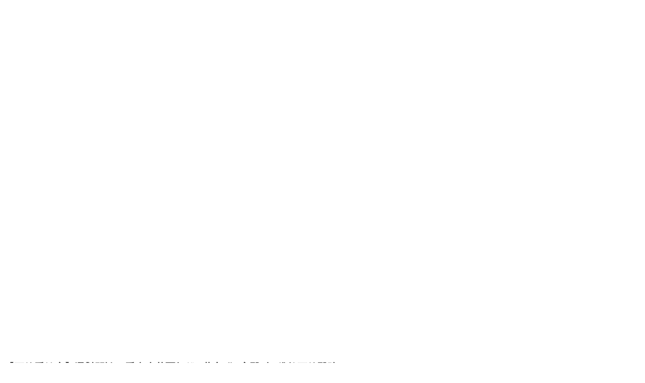

--- FILE ---
content_type: text/html; charset=UTF-8
request_url: https://tv.chengte.org.tw/video/ogKzuBE58Ug
body_size: 1469
content:
<!DOCTYPE html>
<html lang="en">

<head>
  <meta charset="UTF-8">
  <meta http-equiv="X-UA-Compatible" content="IE=edge">
  <meta name="viewport" content="width=device-width, initial-scale=1.0">
  <title>Document</title>
  <style>
.video {
    position: relative;
    padding-bottom: 52.55%;
    padding-top: 30px;
    height: 0;
    overflow: hidden;
  }
    .video iframe,
    .video object,
    .video embed {
        position: absolute;
        top: 0;
        left: 0;
        width: 100%;
        height: 100%;
}

    h1 {
      padding-bottom: 10px;
      margin-bottom: 10px;
      font-size: 20px;
      border-bottom: 1px solid #B79033;
    }
  </style>
</head>

<body>
  <div id="video">
    <div class="video">
      <iframe width="100%" height='500px' src="https://www.youtube.com/embed/ogKzuBE58Ug?" frameborder="0"
        allow="accelerometer; autoplay; clipboard-write; encrypted-media; gyroscope; picture-in-picture"
        allowfullscreen></iframe>
    </div>
    <h1>【正德看健康】選對門診，看病少花冤枉錢-[葉立群][家醫科][佛教正德醫院]</h1>
    <div class="info">
    看病花時間???<br />
看病很花錢???<br />
但是病又看不好???<br />
佛教正德醫院<br />
家醫科 葉立群醫師 告訴您<br />
怎麼樣花最少的時間就能找對門診科別<br />
還能節省醫藥費
    </div>
  </div>

</body>

</html>
